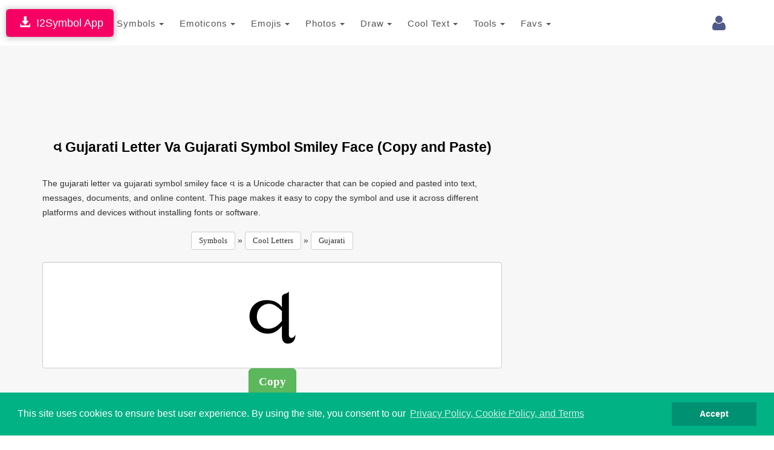

--- FILE ---
content_type: text/html; charset=utf-8
request_url: https://www.google.com/recaptcha/api2/aframe
body_size: 267
content:
<!DOCTYPE HTML><html><head><meta http-equiv="content-type" content="text/html; charset=UTF-8"></head><body><script nonce="nbdOfqLHAg2YZSGfcxaBRA">/** Anti-fraud and anti-abuse applications only. See google.com/recaptcha */ try{var clients={'sodar':'https://pagead2.googlesyndication.com/pagead/sodar?'};window.addEventListener("message",function(a){try{if(a.source===window.parent){var b=JSON.parse(a.data);var c=clients[b['id']];if(c){var d=document.createElement('img');d.src=c+b['params']+'&rc='+(localStorage.getItem("rc::a")?sessionStorage.getItem("rc::b"):"");window.document.body.appendChild(d);sessionStorage.setItem("rc::e",parseInt(sessionStorage.getItem("rc::e")||0)+1);localStorage.setItem("rc::h",'1769187247312');}}}catch(b){}});window.parent.postMessage("_grecaptcha_ready", "*");}catch(b){}</script></body></html>